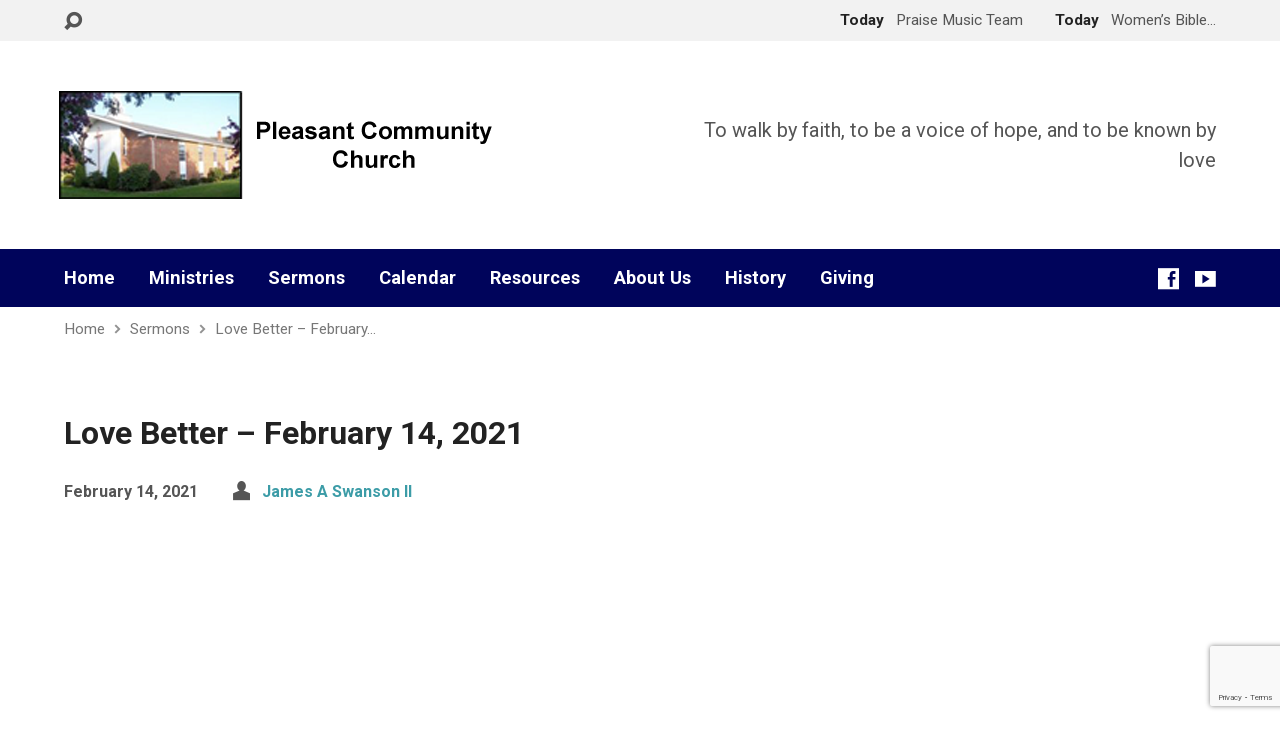

--- FILE ---
content_type: text/html; charset=utf-8
request_url: https://www.google.com/recaptcha/api2/anchor?ar=1&k=6LdN8EUmAAAAABZEDJNOgC4vo3dgLpFMiK5TPm9s&co=aHR0cHM6Ly93d3cucGxlYXNhbnRjYy5vcmc6NDQz&hl=en&v=PoyoqOPhxBO7pBk68S4YbpHZ&size=invisible&anchor-ms=20000&execute-ms=30000&cb=w2tryyqb2t8c
body_size: 48598
content:
<!DOCTYPE HTML><html dir="ltr" lang="en"><head><meta http-equiv="Content-Type" content="text/html; charset=UTF-8">
<meta http-equiv="X-UA-Compatible" content="IE=edge">
<title>reCAPTCHA</title>
<style type="text/css">
/* cyrillic-ext */
@font-face {
  font-family: 'Roboto';
  font-style: normal;
  font-weight: 400;
  font-stretch: 100%;
  src: url(//fonts.gstatic.com/s/roboto/v48/KFO7CnqEu92Fr1ME7kSn66aGLdTylUAMa3GUBHMdazTgWw.woff2) format('woff2');
  unicode-range: U+0460-052F, U+1C80-1C8A, U+20B4, U+2DE0-2DFF, U+A640-A69F, U+FE2E-FE2F;
}
/* cyrillic */
@font-face {
  font-family: 'Roboto';
  font-style: normal;
  font-weight: 400;
  font-stretch: 100%;
  src: url(//fonts.gstatic.com/s/roboto/v48/KFO7CnqEu92Fr1ME7kSn66aGLdTylUAMa3iUBHMdazTgWw.woff2) format('woff2');
  unicode-range: U+0301, U+0400-045F, U+0490-0491, U+04B0-04B1, U+2116;
}
/* greek-ext */
@font-face {
  font-family: 'Roboto';
  font-style: normal;
  font-weight: 400;
  font-stretch: 100%;
  src: url(//fonts.gstatic.com/s/roboto/v48/KFO7CnqEu92Fr1ME7kSn66aGLdTylUAMa3CUBHMdazTgWw.woff2) format('woff2');
  unicode-range: U+1F00-1FFF;
}
/* greek */
@font-face {
  font-family: 'Roboto';
  font-style: normal;
  font-weight: 400;
  font-stretch: 100%;
  src: url(//fonts.gstatic.com/s/roboto/v48/KFO7CnqEu92Fr1ME7kSn66aGLdTylUAMa3-UBHMdazTgWw.woff2) format('woff2');
  unicode-range: U+0370-0377, U+037A-037F, U+0384-038A, U+038C, U+038E-03A1, U+03A3-03FF;
}
/* math */
@font-face {
  font-family: 'Roboto';
  font-style: normal;
  font-weight: 400;
  font-stretch: 100%;
  src: url(//fonts.gstatic.com/s/roboto/v48/KFO7CnqEu92Fr1ME7kSn66aGLdTylUAMawCUBHMdazTgWw.woff2) format('woff2');
  unicode-range: U+0302-0303, U+0305, U+0307-0308, U+0310, U+0312, U+0315, U+031A, U+0326-0327, U+032C, U+032F-0330, U+0332-0333, U+0338, U+033A, U+0346, U+034D, U+0391-03A1, U+03A3-03A9, U+03B1-03C9, U+03D1, U+03D5-03D6, U+03F0-03F1, U+03F4-03F5, U+2016-2017, U+2034-2038, U+203C, U+2040, U+2043, U+2047, U+2050, U+2057, U+205F, U+2070-2071, U+2074-208E, U+2090-209C, U+20D0-20DC, U+20E1, U+20E5-20EF, U+2100-2112, U+2114-2115, U+2117-2121, U+2123-214F, U+2190, U+2192, U+2194-21AE, U+21B0-21E5, U+21F1-21F2, U+21F4-2211, U+2213-2214, U+2216-22FF, U+2308-230B, U+2310, U+2319, U+231C-2321, U+2336-237A, U+237C, U+2395, U+239B-23B7, U+23D0, U+23DC-23E1, U+2474-2475, U+25AF, U+25B3, U+25B7, U+25BD, U+25C1, U+25CA, U+25CC, U+25FB, U+266D-266F, U+27C0-27FF, U+2900-2AFF, U+2B0E-2B11, U+2B30-2B4C, U+2BFE, U+3030, U+FF5B, U+FF5D, U+1D400-1D7FF, U+1EE00-1EEFF;
}
/* symbols */
@font-face {
  font-family: 'Roboto';
  font-style: normal;
  font-weight: 400;
  font-stretch: 100%;
  src: url(//fonts.gstatic.com/s/roboto/v48/KFO7CnqEu92Fr1ME7kSn66aGLdTylUAMaxKUBHMdazTgWw.woff2) format('woff2');
  unicode-range: U+0001-000C, U+000E-001F, U+007F-009F, U+20DD-20E0, U+20E2-20E4, U+2150-218F, U+2190, U+2192, U+2194-2199, U+21AF, U+21E6-21F0, U+21F3, U+2218-2219, U+2299, U+22C4-22C6, U+2300-243F, U+2440-244A, U+2460-24FF, U+25A0-27BF, U+2800-28FF, U+2921-2922, U+2981, U+29BF, U+29EB, U+2B00-2BFF, U+4DC0-4DFF, U+FFF9-FFFB, U+10140-1018E, U+10190-1019C, U+101A0, U+101D0-101FD, U+102E0-102FB, U+10E60-10E7E, U+1D2C0-1D2D3, U+1D2E0-1D37F, U+1F000-1F0FF, U+1F100-1F1AD, U+1F1E6-1F1FF, U+1F30D-1F30F, U+1F315, U+1F31C, U+1F31E, U+1F320-1F32C, U+1F336, U+1F378, U+1F37D, U+1F382, U+1F393-1F39F, U+1F3A7-1F3A8, U+1F3AC-1F3AF, U+1F3C2, U+1F3C4-1F3C6, U+1F3CA-1F3CE, U+1F3D4-1F3E0, U+1F3ED, U+1F3F1-1F3F3, U+1F3F5-1F3F7, U+1F408, U+1F415, U+1F41F, U+1F426, U+1F43F, U+1F441-1F442, U+1F444, U+1F446-1F449, U+1F44C-1F44E, U+1F453, U+1F46A, U+1F47D, U+1F4A3, U+1F4B0, U+1F4B3, U+1F4B9, U+1F4BB, U+1F4BF, U+1F4C8-1F4CB, U+1F4D6, U+1F4DA, U+1F4DF, U+1F4E3-1F4E6, U+1F4EA-1F4ED, U+1F4F7, U+1F4F9-1F4FB, U+1F4FD-1F4FE, U+1F503, U+1F507-1F50B, U+1F50D, U+1F512-1F513, U+1F53E-1F54A, U+1F54F-1F5FA, U+1F610, U+1F650-1F67F, U+1F687, U+1F68D, U+1F691, U+1F694, U+1F698, U+1F6AD, U+1F6B2, U+1F6B9-1F6BA, U+1F6BC, U+1F6C6-1F6CF, U+1F6D3-1F6D7, U+1F6E0-1F6EA, U+1F6F0-1F6F3, U+1F6F7-1F6FC, U+1F700-1F7FF, U+1F800-1F80B, U+1F810-1F847, U+1F850-1F859, U+1F860-1F887, U+1F890-1F8AD, U+1F8B0-1F8BB, U+1F8C0-1F8C1, U+1F900-1F90B, U+1F93B, U+1F946, U+1F984, U+1F996, U+1F9E9, U+1FA00-1FA6F, U+1FA70-1FA7C, U+1FA80-1FA89, U+1FA8F-1FAC6, U+1FACE-1FADC, U+1FADF-1FAE9, U+1FAF0-1FAF8, U+1FB00-1FBFF;
}
/* vietnamese */
@font-face {
  font-family: 'Roboto';
  font-style: normal;
  font-weight: 400;
  font-stretch: 100%;
  src: url(//fonts.gstatic.com/s/roboto/v48/KFO7CnqEu92Fr1ME7kSn66aGLdTylUAMa3OUBHMdazTgWw.woff2) format('woff2');
  unicode-range: U+0102-0103, U+0110-0111, U+0128-0129, U+0168-0169, U+01A0-01A1, U+01AF-01B0, U+0300-0301, U+0303-0304, U+0308-0309, U+0323, U+0329, U+1EA0-1EF9, U+20AB;
}
/* latin-ext */
@font-face {
  font-family: 'Roboto';
  font-style: normal;
  font-weight: 400;
  font-stretch: 100%;
  src: url(//fonts.gstatic.com/s/roboto/v48/KFO7CnqEu92Fr1ME7kSn66aGLdTylUAMa3KUBHMdazTgWw.woff2) format('woff2');
  unicode-range: U+0100-02BA, U+02BD-02C5, U+02C7-02CC, U+02CE-02D7, U+02DD-02FF, U+0304, U+0308, U+0329, U+1D00-1DBF, U+1E00-1E9F, U+1EF2-1EFF, U+2020, U+20A0-20AB, U+20AD-20C0, U+2113, U+2C60-2C7F, U+A720-A7FF;
}
/* latin */
@font-face {
  font-family: 'Roboto';
  font-style: normal;
  font-weight: 400;
  font-stretch: 100%;
  src: url(//fonts.gstatic.com/s/roboto/v48/KFO7CnqEu92Fr1ME7kSn66aGLdTylUAMa3yUBHMdazQ.woff2) format('woff2');
  unicode-range: U+0000-00FF, U+0131, U+0152-0153, U+02BB-02BC, U+02C6, U+02DA, U+02DC, U+0304, U+0308, U+0329, U+2000-206F, U+20AC, U+2122, U+2191, U+2193, U+2212, U+2215, U+FEFF, U+FFFD;
}
/* cyrillic-ext */
@font-face {
  font-family: 'Roboto';
  font-style: normal;
  font-weight: 500;
  font-stretch: 100%;
  src: url(//fonts.gstatic.com/s/roboto/v48/KFO7CnqEu92Fr1ME7kSn66aGLdTylUAMa3GUBHMdazTgWw.woff2) format('woff2');
  unicode-range: U+0460-052F, U+1C80-1C8A, U+20B4, U+2DE0-2DFF, U+A640-A69F, U+FE2E-FE2F;
}
/* cyrillic */
@font-face {
  font-family: 'Roboto';
  font-style: normal;
  font-weight: 500;
  font-stretch: 100%;
  src: url(//fonts.gstatic.com/s/roboto/v48/KFO7CnqEu92Fr1ME7kSn66aGLdTylUAMa3iUBHMdazTgWw.woff2) format('woff2');
  unicode-range: U+0301, U+0400-045F, U+0490-0491, U+04B0-04B1, U+2116;
}
/* greek-ext */
@font-face {
  font-family: 'Roboto';
  font-style: normal;
  font-weight: 500;
  font-stretch: 100%;
  src: url(//fonts.gstatic.com/s/roboto/v48/KFO7CnqEu92Fr1ME7kSn66aGLdTylUAMa3CUBHMdazTgWw.woff2) format('woff2');
  unicode-range: U+1F00-1FFF;
}
/* greek */
@font-face {
  font-family: 'Roboto';
  font-style: normal;
  font-weight: 500;
  font-stretch: 100%;
  src: url(//fonts.gstatic.com/s/roboto/v48/KFO7CnqEu92Fr1ME7kSn66aGLdTylUAMa3-UBHMdazTgWw.woff2) format('woff2');
  unicode-range: U+0370-0377, U+037A-037F, U+0384-038A, U+038C, U+038E-03A1, U+03A3-03FF;
}
/* math */
@font-face {
  font-family: 'Roboto';
  font-style: normal;
  font-weight: 500;
  font-stretch: 100%;
  src: url(//fonts.gstatic.com/s/roboto/v48/KFO7CnqEu92Fr1ME7kSn66aGLdTylUAMawCUBHMdazTgWw.woff2) format('woff2');
  unicode-range: U+0302-0303, U+0305, U+0307-0308, U+0310, U+0312, U+0315, U+031A, U+0326-0327, U+032C, U+032F-0330, U+0332-0333, U+0338, U+033A, U+0346, U+034D, U+0391-03A1, U+03A3-03A9, U+03B1-03C9, U+03D1, U+03D5-03D6, U+03F0-03F1, U+03F4-03F5, U+2016-2017, U+2034-2038, U+203C, U+2040, U+2043, U+2047, U+2050, U+2057, U+205F, U+2070-2071, U+2074-208E, U+2090-209C, U+20D0-20DC, U+20E1, U+20E5-20EF, U+2100-2112, U+2114-2115, U+2117-2121, U+2123-214F, U+2190, U+2192, U+2194-21AE, U+21B0-21E5, U+21F1-21F2, U+21F4-2211, U+2213-2214, U+2216-22FF, U+2308-230B, U+2310, U+2319, U+231C-2321, U+2336-237A, U+237C, U+2395, U+239B-23B7, U+23D0, U+23DC-23E1, U+2474-2475, U+25AF, U+25B3, U+25B7, U+25BD, U+25C1, U+25CA, U+25CC, U+25FB, U+266D-266F, U+27C0-27FF, U+2900-2AFF, U+2B0E-2B11, U+2B30-2B4C, U+2BFE, U+3030, U+FF5B, U+FF5D, U+1D400-1D7FF, U+1EE00-1EEFF;
}
/* symbols */
@font-face {
  font-family: 'Roboto';
  font-style: normal;
  font-weight: 500;
  font-stretch: 100%;
  src: url(//fonts.gstatic.com/s/roboto/v48/KFO7CnqEu92Fr1ME7kSn66aGLdTylUAMaxKUBHMdazTgWw.woff2) format('woff2');
  unicode-range: U+0001-000C, U+000E-001F, U+007F-009F, U+20DD-20E0, U+20E2-20E4, U+2150-218F, U+2190, U+2192, U+2194-2199, U+21AF, U+21E6-21F0, U+21F3, U+2218-2219, U+2299, U+22C4-22C6, U+2300-243F, U+2440-244A, U+2460-24FF, U+25A0-27BF, U+2800-28FF, U+2921-2922, U+2981, U+29BF, U+29EB, U+2B00-2BFF, U+4DC0-4DFF, U+FFF9-FFFB, U+10140-1018E, U+10190-1019C, U+101A0, U+101D0-101FD, U+102E0-102FB, U+10E60-10E7E, U+1D2C0-1D2D3, U+1D2E0-1D37F, U+1F000-1F0FF, U+1F100-1F1AD, U+1F1E6-1F1FF, U+1F30D-1F30F, U+1F315, U+1F31C, U+1F31E, U+1F320-1F32C, U+1F336, U+1F378, U+1F37D, U+1F382, U+1F393-1F39F, U+1F3A7-1F3A8, U+1F3AC-1F3AF, U+1F3C2, U+1F3C4-1F3C6, U+1F3CA-1F3CE, U+1F3D4-1F3E0, U+1F3ED, U+1F3F1-1F3F3, U+1F3F5-1F3F7, U+1F408, U+1F415, U+1F41F, U+1F426, U+1F43F, U+1F441-1F442, U+1F444, U+1F446-1F449, U+1F44C-1F44E, U+1F453, U+1F46A, U+1F47D, U+1F4A3, U+1F4B0, U+1F4B3, U+1F4B9, U+1F4BB, U+1F4BF, U+1F4C8-1F4CB, U+1F4D6, U+1F4DA, U+1F4DF, U+1F4E3-1F4E6, U+1F4EA-1F4ED, U+1F4F7, U+1F4F9-1F4FB, U+1F4FD-1F4FE, U+1F503, U+1F507-1F50B, U+1F50D, U+1F512-1F513, U+1F53E-1F54A, U+1F54F-1F5FA, U+1F610, U+1F650-1F67F, U+1F687, U+1F68D, U+1F691, U+1F694, U+1F698, U+1F6AD, U+1F6B2, U+1F6B9-1F6BA, U+1F6BC, U+1F6C6-1F6CF, U+1F6D3-1F6D7, U+1F6E0-1F6EA, U+1F6F0-1F6F3, U+1F6F7-1F6FC, U+1F700-1F7FF, U+1F800-1F80B, U+1F810-1F847, U+1F850-1F859, U+1F860-1F887, U+1F890-1F8AD, U+1F8B0-1F8BB, U+1F8C0-1F8C1, U+1F900-1F90B, U+1F93B, U+1F946, U+1F984, U+1F996, U+1F9E9, U+1FA00-1FA6F, U+1FA70-1FA7C, U+1FA80-1FA89, U+1FA8F-1FAC6, U+1FACE-1FADC, U+1FADF-1FAE9, U+1FAF0-1FAF8, U+1FB00-1FBFF;
}
/* vietnamese */
@font-face {
  font-family: 'Roboto';
  font-style: normal;
  font-weight: 500;
  font-stretch: 100%;
  src: url(//fonts.gstatic.com/s/roboto/v48/KFO7CnqEu92Fr1ME7kSn66aGLdTylUAMa3OUBHMdazTgWw.woff2) format('woff2');
  unicode-range: U+0102-0103, U+0110-0111, U+0128-0129, U+0168-0169, U+01A0-01A1, U+01AF-01B0, U+0300-0301, U+0303-0304, U+0308-0309, U+0323, U+0329, U+1EA0-1EF9, U+20AB;
}
/* latin-ext */
@font-face {
  font-family: 'Roboto';
  font-style: normal;
  font-weight: 500;
  font-stretch: 100%;
  src: url(//fonts.gstatic.com/s/roboto/v48/KFO7CnqEu92Fr1ME7kSn66aGLdTylUAMa3KUBHMdazTgWw.woff2) format('woff2');
  unicode-range: U+0100-02BA, U+02BD-02C5, U+02C7-02CC, U+02CE-02D7, U+02DD-02FF, U+0304, U+0308, U+0329, U+1D00-1DBF, U+1E00-1E9F, U+1EF2-1EFF, U+2020, U+20A0-20AB, U+20AD-20C0, U+2113, U+2C60-2C7F, U+A720-A7FF;
}
/* latin */
@font-face {
  font-family: 'Roboto';
  font-style: normal;
  font-weight: 500;
  font-stretch: 100%;
  src: url(//fonts.gstatic.com/s/roboto/v48/KFO7CnqEu92Fr1ME7kSn66aGLdTylUAMa3yUBHMdazQ.woff2) format('woff2');
  unicode-range: U+0000-00FF, U+0131, U+0152-0153, U+02BB-02BC, U+02C6, U+02DA, U+02DC, U+0304, U+0308, U+0329, U+2000-206F, U+20AC, U+2122, U+2191, U+2193, U+2212, U+2215, U+FEFF, U+FFFD;
}
/* cyrillic-ext */
@font-face {
  font-family: 'Roboto';
  font-style: normal;
  font-weight: 900;
  font-stretch: 100%;
  src: url(//fonts.gstatic.com/s/roboto/v48/KFO7CnqEu92Fr1ME7kSn66aGLdTylUAMa3GUBHMdazTgWw.woff2) format('woff2');
  unicode-range: U+0460-052F, U+1C80-1C8A, U+20B4, U+2DE0-2DFF, U+A640-A69F, U+FE2E-FE2F;
}
/* cyrillic */
@font-face {
  font-family: 'Roboto';
  font-style: normal;
  font-weight: 900;
  font-stretch: 100%;
  src: url(//fonts.gstatic.com/s/roboto/v48/KFO7CnqEu92Fr1ME7kSn66aGLdTylUAMa3iUBHMdazTgWw.woff2) format('woff2');
  unicode-range: U+0301, U+0400-045F, U+0490-0491, U+04B0-04B1, U+2116;
}
/* greek-ext */
@font-face {
  font-family: 'Roboto';
  font-style: normal;
  font-weight: 900;
  font-stretch: 100%;
  src: url(//fonts.gstatic.com/s/roboto/v48/KFO7CnqEu92Fr1ME7kSn66aGLdTylUAMa3CUBHMdazTgWw.woff2) format('woff2');
  unicode-range: U+1F00-1FFF;
}
/* greek */
@font-face {
  font-family: 'Roboto';
  font-style: normal;
  font-weight: 900;
  font-stretch: 100%;
  src: url(//fonts.gstatic.com/s/roboto/v48/KFO7CnqEu92Fr1ME7kSn66aGLdTylUAMa3-UBHMdazTgWw.woff2) format('woff2');
  unicode-range: U+0370-0377, U+037A-037F, U+0384-038A, U+038C, U+038E-03A1, U+03A3-03FF;
}
/* math */
@font-face {
  font-family: 'Roboto';
  font-style: normal;
  font-weight: 900;
  font-stretch: 100%;
  src: url(//fonts.gstatic.com/s/roboto/v48/KFO7CnqEu92Fr1ME7kSn66aGLdTylUAMawCUBHMdazTgWw.woff2) format('woff2');
  unicode-range: U+0302-0303, U+0305, U+0307-0308, U+0310, U+0312, U+0315, U+031A, U+0326-0327, U+032C, U+032F-0330, U+0332-0333, U+0338, U+033A, U+0346, U+034D, U+0391-03A1, U+03A3-03A9, U+03B1-03C9, U+03D1, U+03D5-03D6, U+03F0-03F1, U+03F4-03F5, U+2016-2017, U+2034-2038, U+203C, U+2040, U+2043, U+2047, U+2050, U+2057, U+205F, U+2070-2071, U+2074-208E, U+2090-209C, U+20D0-20DC, U+20E1, U+20E5-20EF, U+2100-2112, U+2114-2115, U+2117-2121, U+2123-214F, U+2190, U+2192, U+2194-21AE, U+21B0-21E5, U+21F1-21F2, U+21F4-2211, U+2213-2214, U+2216-22FF, U+2308-230B, U+2310, U+2319, U+231C-2321, U+2336-237A, U+237C, U+2395, U+239B-23B7, U+23D0, U+23DC-23E1, U+2474-2475, U+25AF, U+25B3, U+25B7, U+25BD, U+25C1, U+25CA, U+25CC, U+25FB, U+266D-266F, U+27C0-27FF, U+2900-2AFF, U+2B0E-2B11, U+2B30-2B4C, U+2BFE, U+3030, U+FF5B, U+FF5D, U+1D400-1D7FF, U+1EE00-1EEFF;
}
/* symbols */
@font-face {
  font-family: 'Roboto';
  font-style: normal;
  font-weight: 900;
  font-stretch: 100%;
  src: url(//fonts.gstatic.com/s/roboto/v48/KFO7CnqEu92Fr1ME7kSn66aGLdTylUAMaxKUBHMdazTgWw.woff2) format('woff2');
  unicode-range: U+0001-000C, U+000E-001F, U+007F-009F, U+20DD-20E0, U+20E2-20E4, U+2150-218F, U+2190, U+2192, U+2194-2199, U+21AF, U+21E6-21F0, U+21F3, U+2218-2219, U+2299, U+22C4-22C6, U+2300-243F, U+2440-244A, U+2460-24FF, U+25A0-27BF, U+2800-28FF, U+2921-2922, U+2981, U+29BF, U+29EB, U+2B00-2BFF, U+4DC0-4DFF, U+FFF9-FFFB, U+10140-1018E, U+10190-1019C, U+101A0, U+101D0-101FD, U+102E0-102FB, U+10E60-10E7E, U+1D2C0-1D2D3, U+1D2E0-1D37F, U+1F000-1F0FF, U+1F100-1F1AD, U+1F1E6-1F1FF, U+1F30D-1F30F, U+1F315, U+1F31C, U+1F31E, U+1F320-1F32C, U+1F336, U+1F378, U+1F37D, U+1F382, U+1F393-1F39F, U+1F3A7-1F3A8, U+1F3AC-1F3AF, U+1F3C2, U+1F3C4-1F3C6, U+1F3CA-1F3CE, U+1F3D4-1F3E0, U+1F3ED, U+1F3F1-1F3F3, U+1F3F5-1F3F7, U+1F408, U+1F415, U+1F41F, U+1F426, U+1F43F, U+1F441-1F442, U+1F444, U+1F446-1F449, U+1F44C-1F44E, U+1F453, U+1F46A, U+1F47D, U+1F4A3, U+1F4B0, U+1F4B3, U+1F4B9, U+1F4BB, U+1F4BF, U+1F4C8-1F4CB, U+1F4D6, U+1F4DA, U+1F4DF, U+1F4E3-1F4E6, U+1F4EA-1F4ED, U+1F4F7, U+1F4F9-1F4FB, U+1F4FD-1F4FE, U+1F503, U+1F507-1F50B, U+1F50D, U+1F512-1F513, U+1F53E-1F54A, U+1F54F-1F5FA, U+1F610, U+1F650-1F67F, U+1F687, U+1F68D, U+1F691, U+1F694, U+1F698, U+1F6AD, U+1F6B2, U+1F6B9-1F6BA, U+1F6BC, U+1F6C6-1F6CF, U+1F6D3-1F6D7, U+1F6E0-1F6EA, U+1F6F0-1F6F3, U+1F6F7-1F6FC, U+1F700-1F7FF, U+1F800-1F80B, U+1F810-1F847, U+1F850-1F859, U+1F860-1F887, U+1F890-1F8AD, U+1F8B0-1F8BB, U+1F8C0-1F8C1, U+1F900-1F90B, U+1F93B, U+1F946, U+1F984, U+1F996, U+1F9E9, U+1FA00-1FA6F, U+1FA70-1FA7C, U+1FA80-1FA89, U+1FA8F-1FAC6, U+1FACE-1FADC, U+1FADF-1FAE9, U+1FAF0-1FAF8, U+1FB00-1FBFF;
}
/* vietnamese */
@font-face {
  font-family: 'Roboto';
  font-style: normal;
  font-weight: 900;
  font-stretch: 100%;
  src: url(//fonts.gstatic.com/s/roboto/v48/KFO7CnqEu92Fr1ME7kSn66aGLdTylUAMa3OUBHMdazTgWw.woff2) format('woff2');
  unicode-range: U+0102-0103, U+0110-0111, U+0128-0129, U+0168-0169, U+01A0-01A1, U+01AF-01B0, U+0300-0301, U+0303-0304, U+0308-0309, U+0323, U+0329, U+1EA0-1EF9, U+20AB;
}
/* latin-ext */
@font-face {
  font-family: 'Roboto';
  font-style: normal;
  font-weight: 900;
  font-stretch: 100%;
  src: url(//fonts.gstatic.com/s/roboto/v48/KFO7CnqEu92Fr1ME7kSn66aGLdTylUAMa3KUBHMdazTgWw.woff2) format('woff2');
  unicode-range: U+0100-02BA, U+02BD-02C5, U+02C7-02CC, U+02CE-02D7, U+02DD-02FF, U+0304, U+0308, U+0329, U+1D00-1DBF, U+1E00-1E9F, U+1EF2-1EFF, U+2020, U+20A0-20AB, U+20AD-20C0, U+2113, U+2C60-2C7F, U+A720-A7FF;
}
/* latin */
@font-face {
  font-family: 'Roboto';
  font-style: normal;
  font-weight: 900;
  font-stretch: 100%;
  src: url(//fonts.gstatic.com/s/roboto/v48/KFO7CnqEu92Fr1ME7kSn66aGLdTylUAMa3yUBHMdazQ.woff2) format('woff2');
  unicode-range: U+0000-00FF, U+0131, U+0152-0153, U+02BB-02BC, U+02C6, U+02DA, U+02DC, U+0304, U+0308, U+0329, U+2000-206F, U+20AC, U+2122, U+2191, U+2193, U+2212, U+2215, U+FEFF, U+FFFD;
}

</style>
<link rel="stylesheet" type="text/css" href="https://www.gstatic.com/recaptcha/releases/PoyoqOPhxBO7pBk68S4YbpHZ/styles__ltr.css">
<script nonce="Qqc-1o6STHFh2tRNlWyKmA" type="text/javascript">window['__recaptcha_api'] = 'https://www.google.com/recaptcha/api2/';</script>
<script type="text/javascript" src="https://www.gstatic.com/recaptcha/releases/PoyoqOPhxBO7pBk68S4YbpHZ/recaptcha__en.js" nonce="Qqc-1o6STHFh2tRNlWyKmA">
      
    </script></head>
<body><div id="rc-anchor-alert" class="rc-anchor-alert"></div>
<input type="hidden" id="recaptcha-token" value="[base64]">
<script type="text/javascript" nonce="Qqc-1o6STHFh2tRNlWyKmA">
      recaptcha.anchor.Main.init("[\x22ainput\x22,[\x22bgdata\x22,\x22\x22,\[base64]/[base64]/[base64]/bmV3IHJbeF0oY1swXSk6RT09Mj9uZXcgclt4XShjWzBdLGNbMV0pOkU9PTM/bmV3IHJbeF0oY1swXSxjWzFdLGNbMl0pOkU9PTQ/[base64]/[base64]/[base64]/[base64]/[base64]/[base64]/[base64]/[base64]\x22,\[base64]\\u003d\x22,\x22I2BeHsOKMFHCkMKdwrTCvcO0ccKzwo7DhUzDjsKWwqPDvmNmw4rCi8K1IsOeB8OYRHR6FsK3YzZbNijCjnttw6BgCxlwLMOWw5/Dj0DDpUTDmMOaBsOWaMOVwoPCpMK9wr/CpDcAw7lUw60ldFMMwrbDq8KPJ0YRbsONwop9X8K3woPCiT7DhsKmJMKnaMKydcK/ScKVw6RzwqJdw7Irw74KwogvaTHDoyPCk351w5Q9w544CD/CmsKTwozCvsOyN1DDuQvDv8KrwqjCuhhbw6rDicKAH8KNSMOVwrLDtWNvwrPCuAfDiMOMwoTCncKAGsKiMiMrw4DClEtWwpgZwo9yK2J4YmPDgMOVwqpRRxRFw7/CqALDviDDgRkSLkVhMxABwqxqw5fCusOqwqnCj8K7QMOrw4cVwoI7wqERwpHDnMOZwpzDjcKVLsKZLB8lX01+T8OUw6VBw6Miwr0ewqDCgzYafFJkU8KbD8KkbkzCjMO/VH50wrXClcOXwqLCrX/DhWfCjMO/wovCtMKXw50vwp3DrsOqw4rCvjpSKMKewo7DicK/w5IZTMOpw5PCucO0wpAtKMOJAizCpnsiwqzChMOPPEvDljNGw6x9ejpMRlzClMOUfxcTw4dMwqc4YAFTekUNw6zDsMKMwrBxwpYpJGsfccKeIgh8CsK9woPCgcKARsOoccOJw77CpMKlK8O/AsKuw4A/wqowwrvCrMK3w6o1woB6w5DDpMKNM8KPfcKPRzjDsMKpw7AhNUvCssOAPmPDvzbDm2zCuXwrYS/CpzfDuXddH3JpR8O4UMObw4JOA3XCqzpoF8KySAJEwqskw4LDqsKoFMK+wqzCosK4w71iw6hiO8KCJ0bDicOcQcOZw7DDnxnCsMO7wqMyCMOhCjrCr8OVPmhYOcOyw6rCuyjDncOUIUA8wpfDr0LCq8OYwq3Dn8OrcQXDmcKzwrDCrV/CpFImw57Dr8Knwpc8w40awonCisK9wrbDv3PDhMKdwrTDq2x1wrxNw6Elw43DjsKfTsK4w5E0LMO3a8KqXC/CgsKMwqQ+w5PClTPCvA4iVi7CugUFwrjDpA01SRPCgSDCicONWMKfwrIufBLDoMKpKmYqw5TCv8O6w6rCqsKkcMOjwrVcOHzCncONYFoWw6rCin3Ci8Kjw7zDr3LDl2HCu8KFVENOJcKJw6IlMlTDrcKbwpo/[base64]/[base64]/ClgVGw64PMsO3XsO3S8K9w7ZIOMKqZcKGw5fCpsOWQ8Kmw4XClzUMLXnDsijDsy7CuMKtwqlKwpUDwrcaOcOowoFNw55oPW/DlMORw6zChcOrwq/[base64]/DtGY4G8KidgXCm8O0wplsawfDn2TCtzQUw6LDpMKcUcKUw5hlwrvDmcKuJ1BzO8KJwqzDqcK8NMOyNB3CiBZhdsKtw6LClyBvw5o3wp8uRFDDgcO6eBHDhHBEd8O1w6wtalbCl2nDnMK1w7fDogjCl8K8wpoVw7/Dii9+AG0ZJ3ZDw5Mlw6HCgx/CjCTDjk98w4FhKWw5BhjDnsOUPcO8w70qFAdVYU/Ds8KgB2NlR2kGOcOUSsKuACJmez3CssKBfcO5PGdVTAlacDwewrnDmWAiPsKTwqvDsgvCrlkHw5gbwpZJBGcTwrvCoBjDl0PDhcKGw5NEw6g7fcOCwqsgwr/CpcOwPVTDlsOqacKmMMKaw7XDpMO0w6jCvDfDqRMuDx7CrDtRLVzClMOww7wzwpPDuMKfwp7DrRkSwo48DljDmRUrwrHDtR7DoGRFwpbDg3fDuivCqMKTw6whA8O0CMK3w7/DkMKpWWcuw53Dt8OfCBs6Z8OxUz/Dli0iw7/Dr2RMQcOowoRqPh/Dr1hVw7/DuMOFwrMBwph3woLDlsOWwptnDWDCnRpNwrBkw7LCu8O9TsKbw57DusKNDz9Rw4wKC8KIODjDhXp5IFvCncK1dGjDlcKHw5DDpR1+wqbCj8OvwrY8w4vCssOqw7XCncKrD8KcZ2RIbsOswow2aVnClsOYwrrCoGrDt8OSw6PCisKHZF96XTzCnTjChsK/[base64]/Dg8O1wo7DrQROA8OgG8KPw4DDnmLDisO/wonClsKoRsK4wpbCssOHw4fDiTwnNcKAd8OlIAY8UcK/W3vDsGHDjcKqesOKQsKvwqvDk8K6AHHDicKMwqzCsmJfw53DrxM5EcKGHCZ7wo3CrRDDlcKJwqbChsO8wrJ/d8O5wpbCi8KTP8OBwooTwoPDqcK0wo7CpMKoDEU9wpVGSV7DhnPCm3DCjB7DtG3Du8OHYAEDw7bDqFDDpVpvS0nClsO6N8OgwqHCrMKXM8OXw6/Dj8Kvw5gJUE0jbGQsSQ0ew5/[base64]/CjHHDq8OhSsOoLWnDocK9w5XChWcHwoUQVsOpw78Zw61GCMKEcMOjw5F/fXYZMMOzwoROdcKiwofChsOEVsOgOcOowp/[base64]/DmGZlH8KfBTwPJk7DhW07RkfDmA7Dn8OOw53CkX4/[base64]/Ck8OMbB4ge8O+wrrCv0gjw5QqIMO1w47DhMOLwr/[base64]/CscKsw7PCt8KvwqM5JmTCrl7CqMO9FgEGw6nDqsKjPTDCvnbDhzpVw4rCj8OwSA5WVXwzwoV8wrzCqz4aw55zXsO3wqIrw78Rw6HCty1Rw4x9wrzDpEJKGsKrKMOeBTnDhGNfTcOuwrd/wpjDnjpSwoNuwoUnBcKKw4FMwo/DssKEwqZmfG3Cpm/ChcOaRWfCuMO1MkPCscKyw6chIGh+NVl0w6U3P8KLBkRqHm8qZMOSMsKQw4w4YWPDrnoAw4MNwr5Ew4HCoETCk8OBVXcQBcKGFXcXERLDvklHc8KSw40AfcKwZ1HCqGxwFCzDncOww6HDgMKSw5nDjUPDvsKrLh/CtcOQw7LDrcK7w5NpMFc8w4BWPsKTwrFew6wsC8KwMTzDh8KXw4/ChMOrwprDlk9Sw7E+McOIw5jDjQbCusO/M8Okw6FCw5N/w7J3wpFTZ2HDkUQnw7wvY8O2w7x6IMKeWMOfdBsYw4PCsiLCq0zCp3jDs2fCrVLDrwM3dHnDnVPDrmxtdsOawrwTwoZPwo4Swotuw7s+RMOCL2HDmlJEVMKUw6cvIDlMw7JxCsKEw6x6w5LCjcOowo9WLcOow7xdN8Kbw7zDpsKew6/DtTwvwr7CgA4QPcK9EcKpRcKEw4tnwr48w6FdS0bCqMKNVy7ChcKWdA5Dw57DlW8PYCLDm8OKw4Zcw6kaKwwsc8Oswo/[base64]/Crm8WwoHCmcODw5DCucOnw4thecOfUkEWXsO/Ug96JAcmw7vDuCVgwp50woVLwpDDoAdSwrnCkTApwr9+woBgaw/Dg8Kww6pDw7tPHRhkw7Ejw5vCk8KiJSZPC0vDsVjDkcKWw6bDiCRTw5sbw5vDjjzDk8Kew47Cs2JqwpNcw4wdVMKIwrPDtTzDnlc0Qkdiw6LCpmHDt3bCgBF2w7LCjxbDrxgUw5E7wrTDgxrCkMO1fcKzwqbCiMOiw40TCxx4w5V1EcKdwq/CpnPCm8KXw7UawpnCh8K2w5HCiT1YwoPDpnxDMcO9LwFawpfDisO/w43DuxRfY8OABsOLw599CcOAPFp+wpEEScO4w4Zdw7ZEw7LDrGo7w6zChcKXw77CmMKoChktWMKwW0rDqX3DsVxGwofCs8Kww7TDtw/[base64]/CiMOUwosDw6bDqMKJegvDmsKDw7IiKsOVwoXDu8K4MV8jfVzDpV4wwrh/J8KdBsOgwqcgwp0Iw6HCp8OXUsKCw7ZywqjCt8O0wrAbw6jCpEfDn8OJNX9zwpLCpVQldsKzf8Osw5jCpMOnw6PDh2nCvsK6WFEgw6LDkGvCvEXDlkbDqMK/[base64]/DpsK/DAMqD8KwE0RawrXDvcO8TTgqwpx5XhQPw6cvWlbDncKMwo9WMcOLw77CpcOHCi7CqMOOw63DoDfDq8Ohw4EVw40SL17CsMK1LcOkfy/CicKzKGfCssOfwrF3SDJsw6sANxBoUcOCwq0iwp3Cu8KZwqNXWBDCmicqwp9Xw4gmwpQdwqQ5w5HCp8O6w7QNYcKqNyfDgcOmwqhOw57Di2nDgsO+w5wVM3QSw6jDm8Kqw5ZANzdMw5XCqHvCosOdMMKEw4PCrVgPwoJvw74Bw7jCtMKdwqF5dmHDjD7DiC/Ch8KSesKnwoQ2w43CtMOWAi/Ds3jCn0PDjEbCoMOGb8O5UsKdblDDmsKPw6DCq8OwVsKOw5XDusODUcK/EcO5HcKRw51/[base64]/[base64]/w63CtkkyTHTDqzgIAH3DiMOHw5YmF8KUX2dJwrpnQCtMw7vDvMKaw7vCizhXwpsvASxGwpd4w4XCgGZRwp9PZsKIwqvCgcOnwrsXw7RPLsOjwo7Dm8KuNcOjwqLDh3/DiCDCpMOAwp3DpS8odSBqwp3DtznDksKaLX/CryRtw53DhR3ChAVOw4pxwrDCgcOmw5xAwp/[base64]/CvgxOw7jDs8KkYcOYw7TDgCjDo8KQYcO9RwdRT8K4CioPwrgbw6R4w602w5Rmw64VVMKnwqAjw4nCgsOUw7gLw7DDv0ooLsKmccOIe8KJwp/CpH8UY8KkO8KDXnrCslrDrFzDrWxYa1XCrh49w5XDm3/Dt28TccKWw4XDrcOnw7LCv1hLMcOHHhQCw6sAw5XDrg/[base64]/wqRiw7UPZzjDqQ/CtHvCgBHDvcOjw5RpHsKcwpV7I8KlbcOvQMO9w6DCvcKyw69KwrdFw7LCmi49w6QBwpzDkQcmeMOFSMO0w5HDs8O0czI5woHDhjlRWxZGIQHDi8KsWsKKWy4sfMOBXMKdwoDDocOcwozDtsOpYC/[base64]/Dp8Krw6rDjWzDumvCvcKawpl5wp7DvGU3MsO9w74xw4HCuBPDlQPDh8Oiw6zCnxTCvMK6wpXDr2nClMOvw67DiMOSw6LCr1I0GsO6w6wAw6fClMOYWnfCjsOUSWLDkjnDh1oOwo7DrQLDkG/DrcKdT0fDlcK7w7FsJcKLGwdsGlHDnQwGw6ZDVxLDg1nCu8Obw4E6w4Edw5lIQ8ObwqxoIcKXwokucmU0w7vDk8O/CcOobh8XwoVpW8Kzwp96GTR+w57DoMOew74xU0nCiMOCFMOhwq3DhsKHw5DDomLCscKkBTTDrWLCh27DmCJ0LsKfwqrCpizCjEQZWFHDhhQtw6zDv8O4CWMTw75/wqowwpjDgcOZw7wHwrxywqrDicK6fsKrdMKTBMKYwrLCiMKSwr0he8OwQmBvw4zCisKAawV5B39HfEthw7zCjVMzFjgKUnvDrhLDkhHCl1oSw6jDgRESw5TCpTzCmsOmw5gpcykXGMK6A2HDs8OvwqoNWFHChm4/w6rDssKPY8O3NQbDkSIow5k9w5UQJMO/fsOSw5zCk8ONwoNzHztCVHXDpCHDiy7Dg8Ofw50XbsKgwo3DvG85FyHDvFzDrMOIw6XDpBwKw6/DnMO4E8OZImsiw7DCgk1YwqdICsOEwqzCll/[base64]/DnMKGA8KwWsO6GEbCp8ODwqnCk8OHQAt2w5DDrwcPXAfCmXXDvSgdw4rDmDPCqyZwcHPCskt/wpLDusOaw5nDpAoJw5DDk8Oiw4DCsi8/M8K2w7VXwoIxOcKeOVvCscO9OcOgDlzCq8OWwr0qwqJZOMOYwrTDljkOwpXDvMO4DyrCsUVjw4hMw63DucObw5oFwrnCkEcCw4I0w5w2TU/CksOHA8OSZ8OrC8KVIMOrPGsjbCpzEEXCgsOFwo3CkW1aw6N4wpvDs8KCesKzwpXDsC01wrAjDGHDu37DgCw6wq8/ciLCsAkQwowUw4psI8Off1B9w79zecO3NmY0w7Ztw7DCg00Lw55Bw7x0w5/[base64]/Ck8Opw6Npw7ZQw6fDmcObwqNJw6Z5wqnCsMOiOcOlacKdelUSDMOsw5HCq8OWO8K+w4jDkFfDpcKLEB/[base64]/wrfCkhPCmXrDp8OQVz0HAcKsEcKrwokBPcK3w53Cng3CiwfCqjfDmkpWwoo3dAZ2wr/[base64]/ChGdUwrvCtsO8TMK2LsKFQxVRw7/DjDXCsUrChnt8d8KVw6laVy8RwpF+SwTChQ87WsKOwpTCsTN1w6fDgzfCmcOtw6jDhyvDl8OxPsKtw5/[base64]/w5JIw4HCicKlwrh4w5/Co8K5woNYw4rCrcOFwqsoZ8O8L8OdJMO5Mn0rExbCrMKwNcK2w5nCvcK3w4XCnjwHw4nDsXYKAF7CsEfDgVDCp8OSfxPChsKwIQEGw6LDjsKtwoQzCMKEw6cdwpomwr4qPTxvccKOwpZOw4bCrgHDucKYLT7CpS/DscKgwpwPSRF2GSjClsOfIcOkSMKeVMO+w5oxw7/DjsOqNsKUwrxXHMObNG/[base64]/CkcKwwpYKwobDj01UwrVfw4FMUC0fIsOcD1nDhQ7CtsOIwp8tw7Rpw7VxfHBkNsKRO0fCisKmaMO7CX5QBx/Di2BEwpfDiEZ1KsKgw7JCwrhmw608w5BEVGBMOMO+RsOFwpd6wqhXwqzDrcO5MsKrwox4Bj0ib8OYwoxTCAI4SQIbwpnDgcOfP8KIIsOKSxTDkDvCvMOOHMOWPEB/w4bDqcOUQsOjwoJ3bsK4JzLDq8OYw5HCmzrComkfwrzCrMOUw4d5RHlEbsKIGS/CuifCtmNFwp3DocOhw7PDhybDonNGDC0RdsOVwrs4BsOCw65Cw5h9LsKHwo3DpsOqw5Y/w4PCsxd/MRTCqcOtw7tRS8KSw6nDm8KJw7rCrhoowpc4RDN7f0kWw6ZawqxzwpB6FcKtKcOKw4nDj2EWDMOnw4TDucO5FRt1w7DCvFzDjmHDsQPCm8KVYy5hGsOJVsODwpZdw7LCq13CpsOAw5TCvcO/w5I+fUVgecKTBTrCl8Oucj0jw7hGwqnDgcO2wqLCm8OJwpXDpC4/w7XDocKOwqxxwpfDuipOw6HDjsKHw4Z1wq8wHMOKBcOuw7zClVlYbXNywoDDssOmwoLCkALCo07DviLCqj/CpwzDhUsow6kQVBXDtsKbwobCqMKgwoFuMRbClMOew7/[base64]/wp7CrcOJZcKydzrDllhOw7lNUsK5w40uw6wqGMOKWgfCqMOKP8Kew63Dj8KxAFobCcK5wqnDvG1UwqfCglnDlsOMI8KBHDPCnkbDoCbCgcK/MHjDkVMuw4olXHdUAcKHw7xGK8O5w7nCvk7DlnXDo8KlwqPDsBtewojDqShGasOswqrCuGvCoBpww4/[base64]/DpMO/FMK1woDDo0XDrChtecK+ThxfZsOmw5pJw704wpPCssOxOyd5w7TDmjbDp8KzLAhWw7zCvB7CiMOZwprDm1nCmj4fDkjCgAgNDcK9woPCvR3DtcOKHz/DsD9dPlB8C8O9c2/DpcKmwph0wr17w65OA8O5wr3CtsOlw7nDhwbChG0HDsKCO8OlFXfCpsOvRQN0ccKsZ3BhJDPDiMKPwozDrmzDoMK7w4ciw6UywpALwok9cHbChcOiO8KBCsKgBcK0YMK0wrUuwoh+bD0lbXwxwp7Do1vDiEJ/wrzCsMOeQAgrGzjDn8K7HSd6EMKhDCbCscKPNykOwrRLw6/CmcKAYhbCgXbDrcKvwq/CjsKJJQ3DhXfDqW/ClMObEF3DsjU/[base64]/DmSfDkMKoV0wXG3TClCY+w4AsZV4uwrVcwrM8ZkPDr8O4wq7CrWl/bcK3CMOme8OJVF4JTcKQKsKpwpRmw6jClxFyNQ/[base64]/CmW8bUAxZR8Kaw5DDvcOlesOIfsOsCMKVdRgkYFdZw4TCnMKqFFFjw7TDl0jCp8OGw7PDuF/Dumwxw5UWwpI0dMKfw4PDqisyw5HDjTnChMK+GMKzw7whLMOqTzRBV8KTw45sw6jDpS/DpMKSw4TDg8K+w7cVw4/CrQvDksKQCsO2w6/ClcONw4LCnFDCrEZsSk7Ct3cew6kOw5rCvjLDjMKcw6XDoj8aDMKPw4jDq8KPPsO5wrs7wo3Dr8ORw5LDsMOfwo/DksOoNRcHbyMNw5N0LcO4AMKYWgZyUzFew77DhcOQw71XwrfDrRUvwrNFwpDCnCjDkC9Hwo/[base64]/[base64]/[base64]/Ds8OTYsKtwoNaZMKJw7ITwrnCsgM/[base64]/[base64]/dsKAMcOUdSJkwrNIe8OZF303wqPDqljDkn1kwpJKNTnChcOdHTZDDgfDtcOwwrUdKcKGw7HCjsO5w4LDrSVfemzCkcKiwrfDqVA5w5DDu8OpwpQhwqbDisKkwrTCg8KVUj4cwpfCtH3DpnISwqXCp8KZwqgWKMKbwpRLO8KewrNdBsKGwr7CrcKjUsOnB8KEw7/ChljDg8KMw6glTcOUMsK8fMOOwqrCq8OxK8KxdjbDhGcSw6Jsw5TDnsOXA8O8NsOlMMO4O1EgBhXDqEjDmMKCAzxTw5kWw5rDhRJLNRfCkx1dUMO+BcOrw7/DpcOJwrTCigTCkHrDjXF/w6PCsg/CjMO/wobDuivDkMKgwod0w5Jdw4Ykw4AaNhnCsjXCqiI1woLCjihZWMOyw6A6w41CIsKpwr/CocOIDcOowq/CohLCl2TCtAPDsMKGAWIKwqZ3FlwDwqXDvXQZHz/ChsKhVcKQZknDpMOeFMODVsKbEFDCozHDv8KgZ191RcO+Q8OCwpLDoWTCoEk/wpXCl8OCIsOPwo7CsXPCisKQw63DrsOEfcKtwoXDhEd7w4AycMKdwpbDrSRcXVTCmw5nw4rDncK/ZMOMwo/[base64]/Ct0zDh0zDmRzCpgzCqcKZfzpPw6HDvxhGw5HDhMOFKh/DmcOPasKfwpF2SsKew4FnE0fDhF7DkFDDimEdwp1yw6MDfcKyw6BVwrICNV92wrbCsnPDoHA2w75NaznCvcK7dDYLwpE1T8OIYsO7woXDusKpKR5Rw59bw749J8OswpE1DMOvwphZQMKJw45PPMOmw588K8KQIcOhKMKfC8O7R8OkEz/CmsKJwrgVwqzDuznCqlrCmMKiwq0Ye1UKKlnCmcKUwp/DlQzDlcKZScK2JAYobMKFwpt7PsO3wpQHX8OuwqJPSMOGDcO1w4oAC8K8L8ORwpDCqltzw5ACcWfDhE3CjMKIwrrDgnUgATfDpsO4wrYjw4/[base64]/CnyRSwq9MM1/CusKRwqtFK19zIMKYwqYNesOXRX5jw6QswoxxHzrDncOkw6nCjMOJFihbw7jDqsKgwpzDpgzDj0rDnH/CosOow41aw78jw6nDlD7Cux8jwpsobh/DtsK0DB/DuMKbHx3Ct8OoCsKQT0/[base64]/[base64]/[base64]/[base64]/EjoHXcOnw4LDkxJUw6tlw53Dl0t/woDDkmPCgsKuwqPDn8OYwq/[base64]/w5dTw6DDsmgDw5cQTMKJfcOeQ8KewrbCvMKtEhfChxoEw4Fswo8+wqMzw4t1NMOHw6bCqDsdEcOjW1PDssKJGifDtlhFakDDqyXDhEfDsMOCwrRswrB2agnDsRkQwo/CqMKjw4xkTcK1ZR3DmDzDnsO/w4NAU8OOw7lracOvwqbCp8Khw6PDosKqwpBTw4sKSsORwpE/wq7CjidkDMOWw6nDi354wq/Cj8ORMyF/w411wpbCvsKqwpAxIcKUwrUcwpTDgsOdDMOaO8O+w4ofKknCvsOqw79uJTPDqzbCqjsyw5vCtgwUwq7CgcOhF8KPFnk5wqjDo8KhDxPDr8KGAznDkHPDghnDhAR5esO/FcKBRMOxw5R9wqlKwrrDuMKVwrXCpD/CicOvw6cNw7zDrmTDtFBnNBMcOjvCosKCwownBMO+wpxRw7AIwpgldsK4w6jCr8OMUChTAcOOwohDw7DCtCNqHMOAaEfClcOXGMKtdcOYw7tDw6BsQcOHE8OkCMOXw6fDpcKyw6/CrsOHJDvCrsOgwoAsw6rDrVdRwpV+wqzDmzMrwr/CgWpXwqzDssKZNyUoNsKqw6ZyGw3DsBPDssKWwqQbwr3CoEbDoMK/[base64]/[base64]/DuVBaw6XCrcO4OBoVw6nCr8OnZXHCpighw5pcacKufsKZw5bCh03CrMKJwrTCpcOiwqdcIcOmwqjCmi9yw6/[base64]/[base64]/Ch8OYKjPCrU0xw77DsMO9wqrCo8OBQzPDm3XDvcOkw40yQAbCpsOww5HDh8K7I8KVw4cPK3DCh1N0FVHDqcOKCjvDgmvCjwJ8wpUuUQfCrQktw4LDsFQcwoTCkcKmw5zCijfCg8KEw4Vpw4fDj8K/w5Rgw4RUwrzChw7DncKWYlINZMOXIi8EMsOswrPCqsOYw7vCosKWw6PCrsKBXT3Dm8OJwo3CpsOoZEJww710DFVtHcOELMKcfsKhwrVmw5pPBzYsw7DDhF11wo4uw7fCmkkHwrLCvsO6wo/Cngx/dQotegfCr8OsH1kGwrx8DsOCw6BcC8OsJ8KAwrPDvA/DucKSw5XCtw0qwoLDiVbDjcKzP8KGwobCuTdiwp1lB8OHw4VvAErCpxdAbcOKwo7DtcOSw5DCi1x1wrweKirDpRfChWvDnsOpTyU3w7PCjcKjw4nDnsK3wq3CisODCxrCiMKNw7/DlGgowrzCi3nDs8K2e8KdwqfCqMKBUQrDm3PCj8KtCMKIwoLCp1l2w6XCtcOZw6J3IsKaH0XCrMKfb0Vtw73ClABeZsOpwpxUQsKXw71Ywrs8w6Q+wpgKWsKgw43CgsK8wqjDssKiNV/[base64]/DuSLClGlhwrNGNcK4w7XCtsOIND0Tw6TClQrCtgR0wrUpw4DCnEoQfSE9wrzCmcKVKcKMFT/[base64]/wrTDqMKOw4vCv8Ktw5bDtVtASsKSJFMqcxnDhVB/w4bDs3/DsmTCvcOSwpJ0w69XOsK7asOkR8O/w4RNTE3DlsO1w7QIG8OUY0PCrcKqwrnCo8K1UxXDpTImXcO4w7/[base64]/CgxEHAcOKEMKZegEjZlTCh009w4rDq8Opwr/CkcKdw4/DqMK/[base64]/ClcK9wrjCucONcsORbcOEAcKZTzjDgMKdVjMqwqNEKsOZw6sfwqTDlMK2LjB5woc5BMKLTsKnHRbDjG/DrsKNIsOfXMOTbcKEUFFQw7ckwq87w6R8eMKXwqrCsWnCiMO7w6XCvcKEw6vCvcKmw6PCnMOEw5HDp0gwW3lIN8KKwpURTVrCqBLDgjLCuMKxEMKgw6MMW8KBDMKGF8KyNWVkAcOHEV1YFAfDnwfDnj5ND8Ovw6/CssOSw6wMHVDDlEASwoLDsT/Cuwdqwo7DmMKgEhrDj2/[base64]/[base64]/w4F/YcKdU0vDnwJYVVsTW8KkwqzChDZFw67Do8Opw7DDpEFFGUczw4TDglfDhH0DNAIFbsKXwoMWVsOLw7nCnicoNsOCwpvCq8KlPcO7WcKUwrVIc8OEOzoMUsOyw7HCj8KqwpVFw5BMR17DqnvDg8Ksw63DvsOPFB57Wm8hEw/DrUTCji3DvCxYw5rColvDpXXCsMKjwoAFwpwMGVlvBsONw5vDrR1RwqXCji4cwozCnE0dw7sXw59/w4QDwrzCoMOaGcOlwpYERnFgwpDDr3LCvsOueHVDwqjCqRQ3PcKwJCAmQBVEK8OqwoTDpsKUU8K1woTDjjXCgV/[base64]/EQsGw5TClyByTsOkwpLChX7DlQgLwrFowoETB2nCjmXDukPDgjHDkQXDnALCtsO8wq4sw7dSw7rComFIwo1CwqLDsFHCpcKZw4zDtsOJfcOUwoFDFANSwq/CjMO8w71zwo/[base64]/[base64]/DpMK2ScKDVMK5wrtfwo/Di1nDncK+Aj7DlSjCisOYwqZ2Hx7DjG1JwqcBw6AAOlrDjsOJw7NhCUbCtcKJdQXDv2oHwqfCqBzCqhDDqgo/wp3DuhvDgQR+Dn80w53CiwHCrsKTcFBNacOSIGXCp8Omw5vDnjbCgcO3cGhfwrFTwplOcSfCpSzCjMOUw64lwrTCuxHDhB56wrzDmB9MFH8cwoMUwpDDosOFw6ssw4VkQsOTUlEQIBB0eG3CqcKNwqIQwoIXw5/DtMONKMKhX8KeCmXCjmPDhsK5ex4/[base64]/[base64]/CnCnDvDMfw47Ds8Kcw5YRw7B9M0bCpMK7wqzDp8O+QsO1LcObwpwTw5U1cifDisKswrvCswMZVWfCtsOuc8Krw7lVwqbClHNHFcOMZsK2bBDDmmsMVk/DqknDh8OTwoQdTMKRf8K/w41CNMKGGcOlw4rCm0LCosO+w4E6e8OmazIvJcOow4TCtsOfw5rCkXMNw6AhwrnCknwMHDJ+wo3Cvi7DmxU9TSMYFjJhw7TDsTNlKSJ/bsKrw7Y6wrnCjcOtYcOhw7tkFcK0HMKgS1lqwrDDqVDDv8KhwqfDn3/DrE3CtzsNO2IPQwxvZ8K8wpA1wrRAEmUEw7rCqGJHw7fCrT9awqwgf3vDkGpWw5zCt8K0wqxnKyfDiVXDscKMSMKMwrLChj0dNsO8w6DDnMK3HkIdwr/[base64]/CuVfCvWwKwrfCm8KIMzlbw63DiSzDusOxYMKMw5AbwqdAw6VHFcKiQMKqw7vDmsKqOBYrw77Ck8KBw5goVcOrw7XCigjCh8Ocw79Iw43DvsKzwpvCu8K5w73DncK1w5MJwozDlcOjckQBScO8wpfDscOpw5shIiE/wo8oQWXClXXDv8O+w7rChsKBc8KZdSPDm00twrg5w4R+woPCkRjDt8OnJRLCvFnDrMKQwpzDoFzDrm7Ct8OQwoNZNibCmEYewpBOw5BUw4BMAcOzFD9/wqLCscOVw4jDrn/CqhzDo0XCrUjDpj9VeMKTIwNCPsKKwoHDjjcYw4zCiRLDp8KnNMK7I3XDjcKyw4TClwbDiAQOw43CkiUlUU1rwoN2EsO/NsKjw6rCgErDnmjCk8K9WcKlMypzTwAqw6fDvMOLwrPCiR5LSSTCiBAISMKaKSVWIh/DgUPClDgMwoRjwroje8OuwqFNw65fwoNORcKadmcTRT/[base64]/[base64]/wqzCgcKDBcO7R8KRw6xLwrLDuMKxw6bCv11DD8OQwoZewqTDpn0aw5jDmR7DrsKdwrgWwrrDty/DrxpPw5glTsKIw7zCoVXDl8Kowp7DpsOEw7kxPcOCwoURM8K1TMKLacKTwr/[base64]/w6fCvTDDssO4bUwRw41DdU9Uw4bDpsK9w6YNwoZaw5hRwoLCriU9bwjCilAhaMKgJMK9wqXCvzLCuDXCuQoyUsK0wokoEQXCuMOxwrDCvgDCrsO+w4jDlUdcRATChBzCmMKLwrhww6nCiVxuwr/DqEp6w5/DmUdtFsKCXsO4OcKUwokIw7HDosOKGkDDpS/Cgj7Ci0rDkWjDumLDphDDrcKIQ8KpGsKbQ8KLdAjDiHRPwrvDgTcOEh4EJh/CkFDChgzDssKZWmwxwqFYwpEAw4DDjMO/[base64]/DoGRMXibChkBZFsKWw6tiwojCvQwowrnDujvCisOUwr7DjsKUw5jCvsKmw5d6GcKFfATCpMKVRsKvf8Kaw6Eiw6zCgC0QwrjDjShowoXDmWAjeQ/[base64]/[base64]/DpsOnw6vCj37Cq8OgDE3DvcKZEsKpAcO2w5TDhjdPBMK1wr3DucKQSMOJwrkqwoDDijAIwpsBY8KNw5fCi8OQUsKAX2jCgDwUVRA1RCvCqEfCucKvOQ8Ew6PDmmFpwr/Dr8KRw4bDpMO9H0jCkCrDsi3Dh2xNGcOoFx49woLCnMODAcOxRGJKZ8KSw6UIw6LClcOcUMKALE/[base64]/[base64]/NcKiAHPDgRDDqMOJw7XCiMOYwp1JwrHDvMOFw4fCvMOiXWc1TcK7wp1Tw7rCgWVJJmbDvWgWQcOiwoLDmMOgw5QReMKHO8KYTMOBw6DCvV0UcsOHwo/Dg2LDgMKWansdwrvCv0k3HcOcIVjCqcK/w60DwqBzwq3DmBVFw4TDr8OJw5nCoXFww4zCk8OXWT4fwp7DpcK6\x22],null,[\x22conf\x22,null,\x226LdN8EUmAAAAABZEDJNOgC4vo3dgLpFMiK5TPm9s\x22,0,null,null,null,1,[21,125,63,73,95,87,41,43,42,83,102,105,109,121],[1017145,391],0,null,null,null,null,0,null,0,null,700,1,null,0,\[base64]/76lBhmnigkZhAoZnOKMAhmv8xEZ\x22,0,0,null,null,1,null,0,0,null,null,null,0],\x22https://www.pleasantcc.org:443\x22,null,[3,1,1],null,null,null,1,3600,[\x22https://www.google.com/intl/en/policies/privacy/\x22,\x22https://www.google.com/intl/en/policies/terms/\x22],\x22/lbejgEm9lGiRpLWihWG96r9z0PIgGjkihPL+CRnDzg\\u003d\x22,1,0,null,1,1768977968852,0,0,[46,255,202,47,91],null,[115,53,15,28,78],\x22RC-apLW1ORT2emKIQ\x22,null,null,null,null,null,\x220dAFcWeA4dJPRgd9Iisfvwu38tYZrXaWOOrUuxRb-GylAw2RZ008kwUSLuJGTT5zC7oOcQUvBEDP9Xg4G5jUQqWxHb2qenbxr8tA\x22,1769060768903]");
    </script></body></html>

--- FILE ---
content_type: text/css
request_url: https://www.pleasantcc.org/wordpress/wp-content/themes/exodus/colors/light/style.css?ver=3.4
body_size: 3150
content:
/**
 * Light Color Scheme
 *
 * It is best not to edit this directly. Use a child theme instead:
 * https://churchthemes.com/guides/developer/child-theming/
 */

/**********************************************
 * BASE STYLES
 **********************************************/

/**************** BACKGROUND ******************/

body,
#exodus-calendar-loading {
	background-color: #fff;
}

/******************* TEXT *********************/

/* Body Text */

body,
.exodus-list-icons a,
.exodus-text-icon,
.exodus-caption-image-description,
.gallery-caption,
#exodus-top-bar-menu-links li a,
.exodus-top-bar-right-item a,
.sf-menu li li a,
.exodus-slide-description,
.exodus-slide-description:hover,
.exodus-comment-author span,
.exodus-comment-trackback-link span,
.exodus-comment-meta time,
.exodus-search-button,
.exodus-main-title span,
/* page number */
#exodus-top-bar-search-icon,
#exodus-calendar-title-category,
input,
textarea {
	color: #555;
}

/* Light Text */

.ctfw-breadcrumbs,
.ctfw-breadcrumbs a,
.exodus-list-item-count,
#exodus-calendar-remove-category a,
.exodus-calendar-month-dropdown-months li.exodus-calendar-month-dropdown-past,
.exodus-calendar-table-day-event-time,
.exodus-list-item-count,
.exodus-sermon-dates-count,
#exodus-sermon-series-list .exodus-sermon-series-count,
.wp-caption,
.wp-caption-text,
.wp-caption-dd,
.wp-block-image figcaption,
.wp-block-audio figcaption,
.wp-block-video figcaption,
.wp-block-embed figcaption {
	color: #777;
}

/* Text Over Customizer's "Main Color" */

#exodus-header-menu,
.exodus-slide-title,
.exodus-slide-title:hover,
.flex-control-nav li a.active,
.flex-control-nav li a.active:hover,
#exodus-banner h1,
#exodus-banner h1 a,
.exodus-caption-image-title,
/* home highlights */
.exodus-caption-image-title h1,
/* widget sidebar or home bottom */
.exodus-logo-bar-right-item-date,
a.exodus-button,
.exodus-list-buttons a,
a.comment-reply-link,
.exodus-nav-left-right a,
.page-numbers a,
.exodus-sidebar-widget:not(.widget_ctfw-highlight) .exodus-widget-title,
.exodus-sidebar-widget:not(.widget_ctfw-highlight) .exodus-widget-title a,
input[type=submit],
.more-link,
#exodus-header-menu .exodus-list-icons a,
.exodus-calendar-table-header-content,
.wp-block-file .wp-block-file__button {
	color: #fff;
}

/* Headings */

h1,
h2,
#exodus-logo-text a,
.exodus-top-bar-right-item-date,
#exodus-footer-top-address a {
	color: #222;
}

h3,
h4,
h5,
h6 {
	color: #555;
}

/* Blockquote */

blockquote,
.quote-caption,
.wp-block-quote cite,
blockquote.wp-block-pullquote,
blockquote.wp-block-pullquote cite,
.wp-block-pullquote blockquote p,
.wp-block-pullquote.is-style-solid-color blockquote p {
	color: #222;
}

.wp-block-pullquote,
.wp-block-pullquote.is-style-solid-color {
	background-color: #f2f2f2 !important;
}

/* Text Selection (fails when selectors combined) */

::-moz-selection {
	background-color: #222;
	color: #fff;
}

::selection {
	background-color: #222;
	color: #fff;
}

/* Pre */

pre,
code {
	color: #000;
}

/****************** FORMS *********************/

/* Input and Textarea */

input[type=text],
/* being specific to avoid background on radio/checkbox in Opera */
input[type=password],
input[type=email],
input[type=url],
input[type=search],
input[type=number],
input[type=tel],
input[type=date],
input[type=month],
input[type=week],
input[type=time],
input[type=datetime],
input[type=datetime-local],
textarea {
	background-color: #f2f2f2;
}

/* On Focus */

input[type=text]:focus,
/* being specific to avoid background on radio/checkbox in Opera */
input[type=password]:focus,
input[type=email]:focus,
input[type=url]:focus,
input[type=search]:focus,
input[type=number]:focus,
input[type=tel]:focus,
input[type=date]:focus,
input[type=month]:focus,
input[type=week]:focus,
input[type=time]:focus,
input[type=datetime]:focus,
input[type=datetime-local]:focus,
textarea:focus {
	color: #222;
	background-color: #e9e9e9;
}

/* Widget Inputs */

.exodus-sidebar-widget input[type=text],
/* being specific to avoid background on radio/checkbox in Opera */
.exodus-sidebar-widget input[type=password],
.exodus-sidebar-widget input[type=email],
.exodus-sidebar-widget input[type=url],
.exodus-sidebar-widget input[type=search],
.exodus-sidebar-widget input[type=number],
.exodus-sidebar-widget input[type=tel],
.exodus-sidebar-widget input[type=date],
.exodus-sidebar-widget input[type=month],
.exodus-sidebar-widget input[type=week],
.exodus-sidebar-widget input[type=time],
.exodus-sidebar-widget input[type=datetime],
.exodus-sidebar-widget input[type=datetime-local],
.exodus-sidebar-widget textarea {
	background-color: #dfdfdf;
	color: #000;
}

/******************* OTHER ********************/

/* Lines */

hr,
.exodus-entry-content table,
.exodus-entry-content td {
	border-color: #e5e5e5;
}

/**********************************************
 * CUSTOM STYLES
 **********************************************/

/******************* IMAGES ********************/

/* Caption Image (e.g. Highlight Widget) */

.exodus-caption-image-no-image .exodus-caption-image-description,
#ctcom-home-highlights .exodus-caption-image-no-image .exodus-caption-image-description,
.exodus-widget .exodus-caption-image-no-image .exodus-caption-image-description {
	background-color: #fff !important;
	/* make white if no image (background is gray) */
}

/***************** BUTTONS ********************/

/* Colored Buttons */

a.exodus-button,
.exodus-list-buttons a,
a.comment-reply-link,
a.post-edit-link,
.exodus-nav-left-right a,
.page-numbers a,
input[type=submit],
.more-link,
.wp-block-file .wp-block-file__button {
	color: #fff;
}

a.exodus-button:hover,
.exodus-list-buttons a:hover,
a.comment-reply-link:hover,
.exodus-nav-left-right a:hover,
.page-numbers a:hover,
.page-numbers.current,
input[type=submit]:hover,
.more-link:hover,
.flex-control-nav li a:hover,
a.exodus-button.exodus-button-selected,
.exodus-list-buttons a.exodus-button-selected,
.wp-block-file .wp-block-file__button:hover {
	background-color: #777;
	color: #fff;
}

/* Neutral Buttons */

a.post-edit-link,
/* make stand out -- for admin only */
a.post-edit-link:hover,
a.comment-edit-link,
/* make stand out -- for admin only */
a.comment-edit-link:hover,
#exodus-footer-responsive-toggle .exodus-button,
.exodus-sidebar-widget input[type=submit],
/* neutral sidebar buttons */
.exodus-sidebar-widget a.exodus-button,
/* neutral sidebar buttons */
.widget_tag_cloud a,
.widget_tag_cloud a:hover,
#event-calendar-header-right a {
	background-color: #777 !important;
	color: #fff;
}

/************** MEDIAELEMENT.JS ***************/

/* Flat Design (Remove Gradients) */

/* Control Bar */

.hentry .mejs-container .mejs-controls {
	background: #222;
}

/* Grayscale total rail (before play) */

.hentry .mejs-controls .mejs-time-rail .mejs-time-total {
	background: #555;
}

/* Grayscale loading rail */

.hentry .mejs-controls .mejs-time-rail .mejs-time-loaded {
	/* grayscale progress bar */
	background: #828282;
}

/* Grayscale time rail */

.hentry .mejs-controls .mejs-time-rail .mejs-time-current {
	background: #d2d2d2;
}

/* Volume slider total */

.hentry .mejs-controls .mejs-horizontal-volume-slider .mejs-horizontal-volume-total {
	background: #555;
}

/* Volume slider value */

.hentry .mejs-controls .mejs-horizontal-volume-slider .mejs-horizontal-volume-current {
	background: #d2d2d2;
}

/*************** JQUERY DROPDOWN ***************/

.exodus-dropdown .exodus-dropdown-menu,
.exodus-dropdown .exodus-dropdown-panel {
	border-color: #dfdfdf;
	background-color: #fff;

}

/***************** TOOLTIPSTER *****************/

/* Custom Theme (tooltipster.css has base styles) */

.exodus-tooltipster {
	border-color: #dfdfdf;
	background-color: #f2f2f2;
}

/* Event Calendar Theme */

.exodus-tooltipster-calendar {
	border-color: #dfdfdf;
	background-color: #fff;
}

/************* GUTENBERG BLOCKS ***************/

/* Cover Image */

.wp-block-cover a,
.wp-block-cover a:hover {
	color: inherit !important;
	border-color: #fff !important;
}

.exodus-entry-content .wp-block-cover a:hover:not(.exodus-button):not(.wp-block-file__button) {
	color: inherit !important;
}

/* Verse (Poetry) */

pre.wp-block-verse {
	background-color: #f2f2f2;
	color: #000;
}

/* Separator */

.wp-block-separator:not(.is-style-dots),
.wp-block-separator.is-style-wide {
	border-color: #ddd;
}

.wp-block-separator.is-style-dots:before {
	border-color: #ddd !important;
}

/* Table */

.wp-block-table tr:first-of-type strong {
	color: #000;
}

.wp-block-table.is-style-stripes tr:nth-child(odd) {
	background-color: #f2f2f2;
}

/* Latest Comments */

.wp-block-latest-comments__comment-author {
	color: #222;
}

.wp-block-latest-comments time {
	color: #555;
}

/* Dropcap */

.has-drop-cap:not(.has-text-color):not(:focus):first-letter {
	color: #000;
}

/* RSS */

.wp-block-rss time,
.wp-block-rss__item-author {
	color: #555;
}

/* Has Background */

.has-background.has-main-background-color:not(.has-text-color),
.has-background.has-accent-background-color:not(.has-text-color),
.has-background.has-dark-background-color:not(.has-text-color),
.has-background.has-light-background-color:not(.has-text-color),
.has-background.has-main-background-color.has-drop-cap:not(.has-text-color):not(:focus):first-letter,
.has-background.has-accent-background-color.has-drop-cap:not(.has-text-color):not(:focus):first-letter,
.has-background.has-dark-background-color.has-drop-cap:not(.has-text-color):not(:focus):first-letter,
.has-background.has-light-background-color.has-drop-cap:not(.has-text-color):not(:focus):first-letter {
	color: #fff;
	/* White text when using certain preset colors and don't have custom text color */
}

.has-background.has-main-background-color:not(.has-text-color) a,
.has-background.has-accent-background-color:not(.has-text-color) a,
.has-background.has-dark-background-color:not(.has-text-color) a,
.has-background.has-light-background-color:not(.has-text-color) a,
.has-background.has-main-background-color:not(.has-text-color) a:hover,
.has-background.has-accent-background-color:not(.has-text-color) a:hover,
.has-background.has-dark-background-color:not(.has-text-color) a:hover,
.has-background.has-light-background-color:not(.has-text-color) a:hover {
	color: #fff;
}

/* Tag Cloud */

.wp-block-tag-cloud .tag-link-count {
	color: #777;
}

/* Calendar */

.wp-block-calendar #wp-calendar caption,
.wp-block-calendar #wp-calendar th {
	color: #000;
}

/**********************************************
 * LAYOUT
 **********************************************/

/*************** SHARED STYLES ***************/

/* Boxed Elements (Gray) */

#exodus-top-bar-inner,
#exodus-footer-top,
#exodus-footer.exodus-footer-no-location.exodus-footer-no-social-icons,
/* no icons or location */
.exodus-caption-image-inner,
.exodus-sidebar-widget,
.exodus-logo-bar-right-item a,
.exodus-rounded .exodus-author-box,
.single-post .bypostauthor>article

/* blog posts only */
	{
	background-color: #f2f2f2;
}

/* Description Bars (Over Images) */

.exodus-slide-description,
.exodus-caption-image-description,
#ctcom-home-highlights .exodus-caption-image-description,
.exodus-widget .exodus-caption-image-description,
.gallery-caption {
	background-color: #f2f2f2;
}

/************** RESPONSIVE MENU ***************/

/* Open / Close Button */

.mean-container a.meanmenu-reveal {
	color: #fff;
}

.mean-container a.meanmenu-reveal span {
	background-color: #fff;
}

/* Menu Items */

.mean-container .mean-nav {
	background-color: #f2f2f2;
}

/* Links */

.mean-container .mean-nav ul li a {
	color: #555;
}

/* Expand Button */

.mean-container .mean-nav ul li a.mean-expand {
	background-color: #dfdfdf;
}

/******************* TOP BAR *******************/

/* Search Input */

#exodus-top-bar-search-form .exodus-search-field input {
	background-color: #dfdfdf;
}

/***************** HEADER MENU ****************/

/* Top Level Links */

#exodus-header-menu-content>li>a {
	color: #fff;
}

/* Dropdowns */

.sf-menu li li {
	background-color: #f2f2f2;
}

/* Sub Menu Hovering */

.sf-menu ul li:hover>a,
.sf-menu ul .sfHover>a,
.sf-menu ul a:focus,
.sf-menu ul a:hover,
.sf-menu ul a:active {
	background-color: #dfdfdf;
	color: #000;
}

/* Arrows */

.sf-arrows>li:hover>.sf-with-ul a:after,
.sf-arrows>.sfHover>.sf-with-ul a:after {
	border-top-color: #fff;
}

.sf-arrows ul .sf-with-ul:after {
	/* sub menu */
	border-left-color: #555;
}

.sf-arrows ul li>.sf-with-ul:focus:after,
/* sub menu */
.sf-arrows ul li:hover>.sf-with-ul:after,
.sf-arrows ul .sfHover>.sf-with-ul:after {
	border-left-color: #222;
}

/******************* FOOTER *******************/

/* Links */

#exodus-footer-menu-links a,
#exodus-notice a {
	color: #222;
}

/**********************************************
 * HOMEPAGE
 **********************************************/

/******************* SLIDER *******************/

/* Slider Background */
/* Hover makes image semi-transparent, showing this color */

.exodus-slide {
	background-color: #000;
	/* match video BG: YouTube and Vimeo both black; */
}

/* Video Play Icon */

.exodus-slide-play-icon {
	color: #fff;
}

/* Slider Controls */

.flex-control-nav li a {
	background-color: #dfdfdf;
}

/**********************************************
 * EVENTS
 **********************************************/

/****************** CALENDAR ******************/

/* Calendar table */

.exodus-calendar-table-bottom {
	background-color: #e5e5e5;
}

/* Day */

.exodus-calendar-table-day {
	/* td */
	border-color: #e5e5e5 !important;
}

/* Today */

.exodus-calendar-table-day-today {
	border-color: #777 !important;
	outline-color: #777;
}

/* Day before today */

.exodus-calendar-table-day-past {
	background-color: #f9f9f9;
}

.exodus-calendar-table-day-past .exodus-calendar-table-day-heading {
	color: #aaa;
}

/* Day from other month */

.exodus-calendar-table-day-other-month {
	background-color: #f2f2f2;
}

.exodus-calendar-table-day-other-month:not(.exodus-calendar-table-day-today) .exodus-calendar-table-day-heading,
.exodus-calendar-table-day-other-month:not(.exodus-calendar-table-day-today) .exodus-calendar-table-day-label {
	color: #aaa;
}

/**********************************************
 * GALLERIES
 **********************************************/

/************ GALLERIES (MULTIPLE) ************/

/* If no cover image, show a solid background */

.exodus-galleries-item.exodus-caption-image-no-image {
	background-color: #f2f2f2;
}

/**********************************************
 * COMMENTS
 **********************************************/

/*************** COMMENT LIST *****************/

/* Author Name */

.exodus-comment-author {
	color: #222;
}

/*************** COMMENT FORM *****************/

/* Error text */

.comment-form-author label.error,
.comment-form-email label.error,
.comment-form-url label.error,
p.comment-form-comment label.error {
	color: #222;
}

/**********************************************
 * WIDGETS
 **********************************************/

/************* WP CALENDAR WIDGET *************/

.widget_calendar #wp-calendar caption {
	color: #222;
}

/**********************************************
 * PLUGINS
 **********************************************/

/************** CONTACT FORM 7 ****************/

span.wpcf7-not-valid-tip,
div.wpcf7-validation-errors {
	background: none;
	color: #222;
}

span.wpcf7-not-valid-tip-no-ajax {
	color: #222;
}
